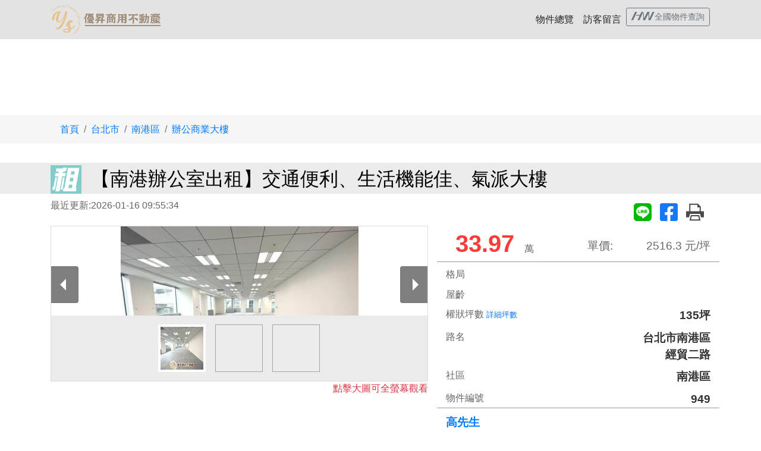

--- FILE ---
content_type: text/html; charset=utf-8
request_url: https://www.yscre.tw/house/2600232
body_size: 15798
content:
<!doctype html>
<html lang="zh-TW">
<head>
<meta charset="utf-8">
<meta http-equiv="content-language" content="zh-TW">
<meta name="viewport" content="width=device-width, initial-scale=1, shrink-to-fit=no">
<meta name="author" content="高先生">
<meta name="copyright" content="HouseWeb房屋網版權所有、轉載必究 ● Copyright www.houseweb.com.tw">
<title id="headTitle" lang="zh-TW">【南港辦公室出租】交通便利、生活機能佳、氣派大樓/台北市南港區/辦公商業大樓(houseweb-HW)</title>
<meta id="headKeywords" name="keywords" content="台北市南港區,辦公商業大樓,出租,【南港辦公室出租】交通便利、生活機能佳、氣派大樓" />
<meta id="headDescription" name="description" content="優昇商用不動產-專營內湖辦公室出租、內湖辦公室出售及專營南港辦公室出租、南港辦公室出售及專營台北辦公室出租、台北辦公室出售，提供最新、最詳實的不動產買賣資訊及最優質的專車賞屋服務  以加速物件成交並確保買賣雙方客戶權益，有多年租售商用不動產經驗  擁有專業服務團隊、提供您最詳盡、完整區域資訊行情(houseweb-HW)" />
<meta name="robots" content="index,follow">
<meta name="googlebot" content="index,follow">

<meta property="og:site_name" content="HouseWeb房屋網">
<meta property="og:title" content="【南港辦公室出租】交通便利、生活機能佳、氣派大樓/台北市南港區/辦公商業大樓">
<meta property="og:description" content="優昇商用不動產-專營內湖辦公室出租、內湖辦公室出售及專營南港辦公室出租、南港辦公室出售及專營台北辦公室出租、台北辦公室出售，提供最新、最詳實的不動產買賣資訊及最優質的專車賞屋服務  以加速物件成交並確保買賣雙方客戶權益，有多年租售商用不動產經驗  擁有專業服務團隊、提供您最詳盡、完整區域資訊行情" />

<meta property="og:type" content="website">
<meta property="og:url" content="https://www.yscre.tw/house/2600232">
<meta property="og:locale" content="zh_TW">
<meta property="og:image:width" content="400">
<meta property="og:image:height" content="300">
<meta property="og:image" content="https://www.yscre.tw/pro/fileupload/5183/275/objimg/2600232/400X300/obj2600232_1.jpg?1768528534">

<link rel="shortcut icon" href="https://www.houseweb.com.tw/images/houseweb.ico">
<link rel="apple-touch-icon" href="https://www.houseweb.com.tw/images/houseweb.ico"/>
<link rel="alternate" hreflang="zh-Hant" href="https://www.yscre.tw/house/2600232"/>
<link id="headCanonical" rel="canonical" href="https://www.yscre.tw/house/2600232">
<link id="css-bootstrap" rel="stylesheet" href="/pro/Reorganization/psr/css/BP/4.1.3/dist/css/bootstrap.min.css">
<noscript class="headload">
	<link rel="stylesheet" href="/pro/Reorganization/Template/HW/css/index-icon/style.min.css">
	<link rel="stylesheet" href="/pro/Reorganization/Template/EndUser/RealEstate/Style2/css/color.min.css">
	<link rel="stylesheet" href="/pro/Reorganization/Template/EndUser/RealEstate/Style2/css/global-speed.min.css">
</noscript>

<script src="/pro/Reorganization/psr/JS/JQuery/1.11.3/jquery.min.js"></script>
<script src="/pro/Reorganization/psr/css/BP/4.1.3/dist/js/bootstrap.bundle.min.js"></script>
<script src="/pro/Reorganization/psr/JS/lazysizes/lazysizes-4.1.8.js" defer></script>

<style type="text/css">
	*{font-family: Arial, '微軟正黑體', sans-serif;}
	body{margin: 0;height:1080px;}
	.delay{	display: none;}
</style>
</head>
<body >
		<noscript>
			<iframe src="https://www.googletagmanager.com/ns.html?id='GTM-NZPFWBH'" height="0" width="0" style="display:none;visibility:hidden"></iframe>
		</noscript>
		<script>(function(a,b,d,c,e){a[c]=a[c]||[];a[c].push({"gtm.start":(new Date).getTime(),event:"gtm.js"});a=b.getElementsByTagName(d)[0];b=b.createElement(d);b.async=!0;b.src="https://www.googletagmanager.com/gtm.js?id="+e+("dataLayer"!=c?"&l="+c:"");a.parentNode.insertBefore(b,a)})(window,document,"script","dataLayer","GTM-NZPFWBH");</script>
<noscript><iframe src="https://www.googletagmanager.com/ns.html?id=GTM-TRHQP5S" height="0" width="0" style="display:none;visibility:hidden"></iframe></noscript>

<script>(function(a,b,d,c,e){a[c]=a[c]||[];a[c].push({"gtm.start":(new Date).getTime(),event:"gtm.js"});a=b.getElementsByTagName(d)[0];b=b.createElement(d);b.async=!0;b.src="https://www.googletagmanager.com/gtm.js?id="+e+("dataLayer"!=c?"&l="+c:"");a.parentNode.insertBefore(b,a)})(window,document,"script","dataLayer","GTM-TRHQP5S");</script>
	<!-- Global site tag (gtag.js) - Google Ads: 679120379 -->
	<script async src="https://www.googletagmanager.com/gtag/js?id=AW-679120379"></script>
	<script>
	window.dataLayer = window.dataLayer || [];
	function gtag(){dataLayer.push(arguments);}
	gtag('js', new Date());

	gtag('config', 'AW-679120379');
	</script>

	<!-- Event snippet for 網頁瀏覽 conversion page -->
	<script>
	gtag('event', 'conversion', {'send_to': 'AW-679120379/oA9OCOulgoECEPub6sMC'});
	</script>
<!--body0823-2--><style type="text/css">
.UserLogo{height: 50px;}
</style>
<header class="sticky-top delay">
	<section class="container">
		<section class="row justify-content-between align-items-center">
			<nav class="navbar navbar-expand-lg w-100 ">
				<a class="UserLogo" href="https://www.yscre.tw" title="高先生">
					<img class="lazyload-fade lazyload" data-src="/pro/fileupload/5183/275/Logo.png?1614423148">
				</a>
				<div>
					<div class="GlobalLink d-inline-block text-center px-md-2 d-lg-none">

						<a class="nav-link text-body" href="/shouse">物件總覽</a>

					</div>
					<span class="navbar-toggler text-center pr-0 h-100" data-toggle="collapse" data-target="#navbarSupportedContent" aria-controls="navbarSupportedContent" aria-expanded="false" aria-label="Toggle navigation">
						<span class="navbar-toggler-icon mt-3">
							<i class="icon-bars pt-2"></i>
						</span>
					</span>
				</div>          
				<div class="collapse navbar-collapse" id="navbarSupportedContent">
					<ul class="navbar-nav ml-auto">
						<li class="nav-item BorderLeft">
							<a class="nav-link text-body" href="/shouse">物件總覽</a>
						</li>
						<li class="nav-item BorderLeft">
							<a class="nav-link text-body" href="/pro/Message.php">訪客留言</a>
						</li>
																		<li>
							<a class="btn btn-sm btn-outline-secondary my-2 my-sm-0" href="https://www.houseweb.com.tw/sale?p-1&c=NjI4Rjh3WHpVeE9ETmZNamMxWDNkM2R5NTVjMk55WlM1MGQxOHlYMEpNUWc9PTY=" target="_blank">
								<i class="icon-HWicon"></i>全國物件查詢
							</a>
						</li>
											</ul>
				</div>
			</nav>
		</section>
	</section>
</header><style type="text/css">#banner{height:calc(100vw/4167*417);}</style>
<section id="banner" class="BannerBox delay ">
  <a href="//www.yscre.tw"  title="高先生">
    <img class="w-100 lazyload-fade lazyload" data-src="/pro/fileupload/5183/275/SubBanner.png?1756111886" >
  </a>
</section>
		<noscript>
			<iframe src="https://www.googletagmanager.com/ns.html?id='GTM-NZPFWBH'" height="0" width="0" style="display:none;visibility:hidden"></iframe>
		</noscript>
		<script>(function(a,b,d,c,e){a[c]=a[c]||[];a[c].push({"gtm.start":(new Date).getTime(),event:"gtm.js"});a=b.getElementsByTagName(d)[0];b=b.createElement(d);b.async=!0;b.src="https://www.googletagmanager.com/gtm.js?id="+e+("dataLayer"!=c?"&l="+c:"");a.parentNode.insertBefore(b,a)})(window,document,"script","dataLayer","GTM-NZPFWBH");</script>
<noscript><iframe src="https://www.googletagmanager.com/ns.html?id=GTM-TRHQP5S" height="0" width="0" style="display:none;visibility:hidden"></iframe></noscript>

<script>(function(a,b,d,c,e){a[c]=a[c]||[];a[c].push({"gtm.start":(new Date).getTime(),event:"gtm.js"});a=b.getElementsByTagName(d)[0];b=b.createElement(d);b.async=!0;b.src="https://www.googletagmanager.com/gtm.js?id="+e+("dataLayer"!=c?"&l="+c:"");a.parentNode.insertBefore(b,a)})(window,document,"script","dataLayer","GTM-TRHQP5S");</script>
	<!-- Global site tag (gtag.js) - Google Ads: 679120379 -->
	<script async src="https://www.googletagmanager.com/gtag/js?id=AW-679120379"></script>
	<script>
	window.dataLayer = window.dataLayer || [];
	function gtag(){dataLayer.push(arguments);}
	gtag('js', new Date());

	gtag('config', 'AW-679120379');
	</script>

	<!-- Event snippet for 網頁瀏覽 conversion page -->
	<script>
	gtag('event', 'conversion', {'send_to': 'AW-679120379/oA9OCOulgoECEPub6sMC'});
	</script>
<!--body0823-2--><link rel="canonical" href="https://www.yscre.tw/house/2600232" /><meta property="Record_TelClick" content="MTAxRzkxYzJWdlltb3VkR1ZzWTJ4cFkydGZNall3TURJek1sOWlPRFV3TUY4MU56SXhPVjlDVEVJPTQ=">
<meta property="Data_Fasttelbox" content="ODAxRzkxYzJWdlltb3VabUZ6ZEdKdmVGODFNVGd6ZkRJM05Yd3lOakF3TWpNeVgySTROVEF3WHpFMk5qTTJYMEpNUWc9PTY=">
<style type="text/css">
    #div-map{min-height:462px;}
    #div-recommend{overflow: hidden;}
    #div-recommend .RecommendItemBox{min-height: 285px;}
    #div-recommend .ObjectR{display:none;}
    .BasicInfo .special table {width:auto !important}
    .special table {
      width: 100% !important;
    }
    /* #div-ObjectContent .special{overflow-x: auto;} */
</style>
    <link id="css-basic" rel="stylesheet" href="/pro/Reorganization/Template/EndUser/RealEstate/share/css/object-speed.min.css?201217"><noscript class="headload">
    <link id="css-pgw" rel="stylesheet" href="/pro/Reorganization/Template/Package/js/PgwSlideshow/pgwslideshow-Style1.min.css">
    <link id="css-fancybox-all" rel="stylesheet" href="/pro/Reorganization/psr/JS/fancybox/3.5.7/fancybox.min.css" />
    <style type="text/css">.announce{position:absolute;top:6px;left:-4px;width:100px;text-align:center;display:block;color:#000;font-size:20px;font-weight:700;line-height:1.2;z-index:60;transform:rotate(-45deg)}.announce:before{content:"";position:absolute;top:0;left:0;width:0;height:0;border-width:50px;border-color:#ffc107 transparent transparent #ffc107;border-style:solid;z-index:-10;transform:rotate(45deg)}.tabcolor1{color:#fff}.tabcolor1:before{border-color:#ff1707 transparent transparent #ff1707}.announce.tabcolor11,.announce.tabcolor12,.announce.tabcolor13,.announce.tabcolor14,.announce.tabcolor15,.announce.tabcolor16,.announce.tabcolor17,.announce.tabcolor18,.announce.tabcolor2,.announce.tabcolor21,.announce.tabcolor3,.announce.tabcolor5,.announce.tabcolor6,.announce.tabcolor8,.announce.tabcolor9{line-height:2.2}.tabcolor1 .brnone{display:block}.tabcolor4:before{border-color:#fffa82 transparent transparent #fffa82}.tabcolor21:before{border-color:#ff9f37 transparent transparent #ff9f37}.tabcolor20:before{border-color:#ff8282 transparent transparent #ff8282}</style>
</noscript>
<script src="/pro/Reorganization/Template/Package/js/fancybox/lib/jquery.mousewheel.pack.min.js" defer></script>
<script id="js-pgw" src="/pro/Reorganization/Template/Package/js/PgwSlideshow/PgwSlideshow.min.js" defer></script>
<script id="js-fancybox-all" src="/pro/Reorganization/psr/JS/fancybox/3.5.7/fancybox.min.js" defer></script>

<script src="/pro/Reorganization/Template/EndUser/RealEstate/share/js/object-speed.min.js?202112c" defer></script>
<div id="div-ObjectContent">

<div class="container-fluid grayBG">
    <div class="container">
        <nav aria-label="breadcrumb">
            <ol class="breadcrumb">
                <li class="breadcrumb-item"><a target="_blank" href="https://www.yscre.tw">首頁</a></li><li class="breadcrumb-item"><a target="_blank" href="/shouse?StateID=01&#keyword">台北市</a></li><li class="breadcrumb-item"><a target="_blank" href="/shouse?StateID=01&TownID[]=0110&#keyword">南港區</a></li><li class="breadcrumb-item"><a target="_blank" href="/shouse?StateID=01&TownID[]=0110&ClassID[]=55&#keyword">辦公商業大樓</a></li>            </ol>
        </nav>   
    </div>      
</div>
<div class="container-fluid MainTitle">
    <div class="container">
        <h1>
            <span class="SaleTypeBig rent"></span><span class="ObjTitle">【南港辦公室出租】交通便利、生活機能佳、氣派大樓</span>
        </h1>
    </div>
</div>
<div class="container">
    <div class="row justify-content-between">
        <div class="col-auto renew">
        最近更新:2026-01-16 09:55:34   
        </div>
        <div class="col-auto share">
        <a href="https://social-plugins.line.me/lineit/share?url=https://www.yscre.tw/house/2600232?line=1&text=【台北市南港區】 %E3%80%90%E5%8D%97%E6%B8%AF%E8%BE%A6%E5%85%AC%E5%AE%A4%E5%87%BA%E7%A7%9F%E3%80%91%E4%BA%A4%E9%80%9A%E4%BE%BF%E5%88%A9%E3%80%81%E7%94%9F%E6%B4%BB%E6%A9%9F%E8%83%BD%E4%BD%B3%E3%80%81%E6%B0%A3%E6%B4%BE%E5%A4%A7%E6%A8%93%0D%0A物件類別： 辦公商業大樓%0D%0A總坪數： 135%0D%0A土地坪數： --%0D%0A物件總價： 33.97萬%0D%0A請洽： 高先生%0D%0A聯絡電話： 02-87516676%0D%0A聯絡手機： 0939-658-987%0D%0A&from=line_scheme" target="_blank"><img src="/pro/Reorganization/Template/HW/pic/fa-line.svg"></a>        <a target="_blank" href="http://www.facebook.com/share.php?u=https://www.yscre.tw/house/2600232"><img src="/pro/Reorganization/Template/HW/pic/fa-facebook-square.svg" alt="FB-SHARE" width="35px" height="35px"></a>        <a target="_blank" href="/pro/friendlyPrint.php?ObjID=2600232"><img src="/pro/Reorganization/Template/HW/pic/print.svg"></a>
        </div>
    </div>
</div>

<style>
    .catrgoryiteam {
        padding: 1rem;
    }
    .catrgoryiteam li {
        width: 100%;
        float: none;
    }
</style>
<div class="container">
    <div class="row">
        <div class="col-lg-7 objpic d-flex">
            <div class="lds-roller"><div></div><div></div><div></div><div></div><div></div><div></div><div></div><div></div></div>
            <div class="objpic-img d-none">
                                <ul class="pgwSlideshow"><li><img width="" height="" src="" alt="【南港辦公室出租】交通便利、生活機能佳、氣派大樓圖片(1)"></li><li><img width="" height="" src="" alt="【南港辦公室出租】交通便利、生活機能佳、氣派大樓圖片(2)"></li><li><img width="" height="" src="" alt="【南港辦公室出租】交通便利、生活機能佳、氣派大樓圖片(3)"></li></ul>
                <div class="text-danger annotation">點擊大圖可全螢幕觀看</div>
            </div>
            <div class="imgload" style="display:none;"><img data-src="/pro/fileupload/5183/275/objimg/2600232/400X300/obj2600232_1.jpg?1768528534"><img data-src="/pro/fileupload/5183/275/objimg/2600232/400X300/obj2600232_2.jpg?1768528534"><img data-src="/pro/fileupload/5183/275/objimg/2600232/400X300/obj2600232_3.jpg?1768528534"></div>        </div>

        <div class="col-lg-5 objinfo">
            <div class="row justify-content-between underline">
                <div class="col-12 col-md-6 Priceall">
                    <span class="d-none">一般戶租金</span>
                    <span class="PriceColor discount">
                        <span>
                                                    </span>
                        33.97                    </span>
                    <span>萬</span>
                </div>
                <div class="col-12 col-md-6 PriceSingle" style="">
                    <span>單價:</span><span>2516.3 元/坪</span>
                </div>
                <div class="col-12 col-md-6 PriceSingle d-none">
                    <span>押金:</span>
                </div>
            </div>
                        <div class="row underline">
                <div class="col-4 Subtitle">格局</div>
                <div class="col-8 Subcontent"></div>
                <div class="col-5 Subtitle">屋齡</div>
                <div class="col-7 Subcontent"></div>
                <div class="col-5 Subtitle">權狀坪數 <a href="javascript:void(0)" class="ToBuildDataBox"><small>詳細坪數</small></a></div>
                <div class="col-7 Subcontent">135坪</div>
                <div class="col-5 Subtitle">路名</div>
                <div class="col-7 Subcontent">台北市南港區<br>經貿二路</div>
                <div class="col-5 Subtitle">社區</div>
                <div class="col-7 Subcontent">南港區</div>
                <div class="col-5 Subtitle">物件編號</div>
                <div class="col-7 Subcontent">949</div>
            </div>
            <div class="row ">
                <div class="col-12 Memname"><a target="_blank" title="高先生" href="https://www.houseweb.com.tw/meminfo/5183">高先生</a><span class="companyname">經紀業:優昇商用不動產<br>經紀人證號：110北市經證字第02643號</div>
                <div class="col-12">
                    <div class="row">
                        <div class="col">
                            <div class="row phone">
                                <div class="col-12 phone1 ">
                                    <i class="icon-phone"></i>
                                    <a href="tel:0287516676" >02-87516676</a>                                </div>
                                <div class="col-12 phone2 ">
                                    <i class="icon-mobil"></i>
                                    <a href="tel:0939658987" >0939-658-987</a>                                </div> 
                                <div class="col-12 d-none">
                                                                    </div>
                            </div>
                            						<a target="_blank" href="https://lin.ee/1PA4cyJr">
							<img data-src="/pro/Reorganization/Template/HW/pic/Line-Add_zh-Hant.png" alt="加入好友" height="36" border="0" src="/pro/Reorganization/Template/HW/pic/Line-Add_zh-Hant.png">
						</a>                        </div>
                        <div class="col-3 booking" id="btn-booking">
                            <a href="javascript:void(0)">預約<br />看屋</a>
                        </div>
                    </div>
                </div>
                <div class="col-12 text-danger small mb-2">請主動告知是從淘屋網(houseweb)得知物件資訊，謝謝您。</div>
                
            </div>
        </div>
    </div>
</div>
<div class="container-fluid  delay BackgroundGray mb-3">
    <div class="container categoryBG " >
        <div class="p-3 h3 border-bottom text-center">
        物件介紹
        </div>
        <div class="special" style="overflow:auto;height:500px">
            <p class="MsoNormal"><span class="apple-style-span"><b><span lang="EN-US" style="font-size:13.5pt;font-family:Segoe UI Symbol,sans-serif;mso-bidi-font-family:Segoe UI Symbol;color:red;background:white">★</span></b></span><span class="apple-style-span"><b><span lang="EN-US" style="font-size:13.5pt;font-family:Arial,sans-serif;color:red;background:white">&nbsp;</span></b></span><span class="apple-style-span"><b><span style="font-size:13.5pt;font-family:新細明體,serif;mso-ascii-font-family:Arial;mso-fareast-theme-font:minor-fareast;mso-hansi-font-family:Arial;mso-bidi-font-family:Arial;color:red;background:white">賞屋詳情請洽優昇商用不動產</span></b></span><span class="apple-style-span"><b><span lang="EN-US" style="font-size:13.5pt;font-family:Arial,sans-serif;color:red;background:white">&nbsp;&nbsp;&nbsp;&nbsp;</span></b></span><span class="apple-style-span"><b><span style="font-size:13.5pt;font-family:新細明體,serif;mso-ascii-font-family:Arial;mso-fareast-theme-font:minor-fareast;mso-hansi-font-family:Arial;mso-bidi-font-family:Arial;color:red;background:white">連先生</span></b></span><span class="apple-style-span"><b><span lang="EN-US" style="font-size:13.5pt;font-family:Arial,sans-serif;color:red;background:white">(02)8751-6676&nbsp;</span></b></span><span class="apple-style-span"><b><span lang="EN-US" style="font-size:13.5pt;font-family:Segoe UI Symbol,sans-serif;mso-bidi-font-family:Segoe UI Symbol;color:red;background:white">★</span></b></span><br /><br /><span class="apple-style-span"><span style="font-size:13.5pt;font-family:新細明體,serif;mso-ascii-font-family:Arial;mso-fareast-theme-font:minor-fareast;mso-hansi-font-family:Arial;mso-bidi-font-family:Arial;color:#3366FF;background:white">專營內湖科學園區及台北市辦公室、商用不動產出租</span></span><span class="apple-style-span"><span lang="EN-US" style="font-size:13.5pt;font-family:Arial,sans-serif;color:#3366FF;background:white">/</span></span><span class="apple-style-span"><span style="font-size:13.5pt;font-family:新細明體,serif;mso-ascii-font-family:Arial;mso-fareast-theme-font:minor-fareast;mso-hansi-font-family:Arial;mso-bidi-font-family:Arial;color:#3366FF;background:white">買賣</span></span><br /><br /><span class="apple-style-span"><span style="font-size:13.5pt;font-family:新細明體,serif;mso-ascii-font-family:Arial;mso-fareast-theme-font:minor-fareast;mso-hansi-font-family:Arial;mso-bidi-font-family:Arial;color:#3366FF;background:white">提供最新、最詳實的不動產買賣資訊及最優質的</span></span><span class="apple-style-span"><b><span style="font-size:13.5pt;font-family:新細明體,serif;mso-ascii-font-family:Arial;mso-fareast-theme-font:minor-fareast;mso-hansi-font-family:Arial;mso-bidi-font-family:Arial;color:red;background:white">專車賞屋服務</span></b></span><br /><br /><span class="apple-style-span"><span style="font-size:13.5pt;font-family:新細明體,serif;mso-ascii-font-family:Arial;mso-fareast-theme-font:minor-fareast;mso-hansi-font-family:Arial;mso-bidi-font-family:Arial;color:#3366FF;background:white">以加速物件成交並確保買賣雙方客戶權益，有多年租售商用不動產經驗</span></span><br /><br /><span class="apple-style-span"><span style="font-size:13.5pt;font-family:新細明體,serif;mso-ascii-font-family:Arial;mso-fareast-theme-font:minor-fareast;mso-hansi-font-family:Arial;mso-bidi-font-family:Arial;color:#3366FF;background:white">擁有專業服務團隊、提供您最詳盡、完整區域資訊行情</span></span><br /><br /><span class="apple-style-span"><b><span style="font-size:13.5pt;font-family:新細明體,serif;mso-ascii-font-family:Arial;mso-fareast-theme-font:minor-fareast;mso-hansi-font-family:Arial;mso-bidi-font-family:Arial;color:red;background:white">篩選合適物件、給予專業建議、一定能為您找到最合適的辦公室。</span></b></span><br /><br /><span class="apple-style-span"><span style="font-size:13.5pt;font-family:新細明體,serif;mso-ascii-font-family:Arial;mso-fareast-theme-font:minor-fareast;mso-hansi-font-family:Arial;mso-bidi-font-family:Arial;color:#3366FF;background:white">本著誠信、專業、效率、服務用心的信念，追求客戶最大的滿意，我們擁有合格</span></span><br /><br /><span class="apple-style-span"><span style="font-size:13.5pt;font-family:新細明體,serif;mso-ascii-font-family:Arial;mso-fareast-theme-font:minor-fareast;mso-hansi-font-family:Arial;mso-bidi-font-family:Arial;color:#3366FF;background:white">專業不動產經紀人，具備多年的實務經驗。優昇商用不動產值得您信賴。</span></span><br /><br /><span class="apple-style-span"><span style="font-size:13.5pt;font-family:新細明體,serif;mso-ascii-font-family:Arial;mso-fareast-theme-font:minor-fareast;mso-hansi-font-family:Arial;mso-bidi-font-family:Arial;color:#3366FF;background:white">提供台北市各捷運辦公室出租、台北市各捷運辦公室出售、內湖科學園區辦公室</span></span><br /><br /><span class="apple-style-span"><span style="font-size:13.5pt;font-family:新細明體,serif;mso-ascii-font-family:Arial;mso-fareast-theme-font:minor-fareast;mso-hansi-font-family:Arial;mso-bidi-font-family:Arial;color:#3366FF;background:white">出租、內湖科學園區辦公室出售，歡迎來電諮詢。</span></span><br /><br /><span class="apple-style-span"><b><span style="font-size:13.5pt;font-family:新細明體,serif;mso-ascii-font-family:Arial;mso-fareast-theme-font:minor-fareast;mso-hansi-font-family:Arial;mso-bidi-font-family:Arial;color:red;background:white">成交簽約需收取半個月租金作為仲介報酬服務費</span></b></span><br /><br /><span class="apple-style-span"><b><span style="font-size:13.5pt;font-family:新細明體,serif;mso-ascii-font-family:Arial;mso-fareast-theme-font:minor-fareast;mso-hansi-font-family:Arial;mso-bidi-font-family:Arial;color:red;background:white">無介紹成功則無須負擔任何費用。</span></b></span><br /><br /><span class="apple-style-span"><span style="font-size:13.5pt;font-family:新細明體,serif;mso-ascii-font-family:Arial;mso-fareast-theme-font:minor-fareast;mso-hansi-font-family:Arial;mso-bidi-font-family:Arial;color:#3366FF;background:white">專營台北市辦公室出租、台北辦公室出租、台北市寫字樓出租、台北市商辦出租、台北市廠辦出租、台北市店面出租、台北市商用不動產出租、台北市辦公室出售、台北辦公室出售、台北市寫字樓出售、台北市商辦出售、台北市廠辦出售、台北市店面出售、台北市商用不動產出售、台北市辦公室買賣。</span></span><br /><br /><span class="apple-style-span"><span style="font-size:13.5pt;font-family:新細明體,serif;mso-ascii-font-family:Arial;mso-fareast-theme-font:minor-fareast;mso-hansi-font-family:Arial;mso-bidi-font-family:Arial;color:#3366FF;background:white">專營內湖辦公室出租、內湖寫字樓出租、內湖商辦出租、內湖廠辦出租、內湖店面出租、內湖商用不動產出租、內湖辦公室出售、內湖辦公室出售、內湖寫字樓出售、內湖商辦出售、內湖廠辦出售、內湖店面出售、內湖商用不動產出售、內湖辦公室買賣。</span></span><br /><br /><span class="apple-style-span"><span style="font-size:13.5pt;font-family:新細明體,serif;mso-ascii-font-family:Arial;mso-fareast-theme-font:minor-fareast;mso-hansi-font-family:Arial;mso-bidi-font-family:Arial;color:#3366FF;background:white">專營南港辦公室出租、南港寫字樓出租、南港商辦出租、南港廠辦出租、南港店面出租、南港商用不動產出租、南港辦公室出售、南港辦公室出售、南港寫字樓出售、南港商辦出售、南港廠辦出售、南港店面出售、南港商用不動產出售、南港辦公室買賣</span></span><br /><br /><span class="apple-style-span"><span style="font-size:13.5pt;font-family:新細明體,serif;mso-ascii-font-family:Arial;mso-fareast-theme-font:minor-fareast;mso-hansi-font-family:Arial;mso-bidi-font-family:Arial;color:#3366FF;background:white">專營南港軟體園區辦公室出租、南港軟體園區寫字樓出租、南港軟體園區</span></span><br /><span class="apple-style-span"><span style="font-size:13.5pt;font-family:新細明體,serif;mso-ascii-font-family:Arial;mso-fareast-theme-font:minor-fareast;mso-hansi-font-family:Arial;mso-bidi-font-family:Arial;color:#3366FF;background:white">商辦出租、南港軟體園區廠辦出租、南港軟體園區店面出租、南港商用不動產出租、南港軟體園區辦公室出售、南港軟體園區辦公室出售、南港軟體園區寫字樓出售、南港軟體園區商辦出售、南港軟體園區廠辦出售、南港軟體園區店面出售、南港軟體園區商用不動產出售、南港軟體園區辦公室買賣</span></span><br /><br /><span class="apple-style-span"><span style="font-size:13.5pt;font-family:新細明體,serif;mso-ascii-font-family:Arial;mso-fareast-theme-font:minor-fareast;mso-hansi-font-family:Arial;mso-bidi-font-family:Arial;color:#3366FF;background:white">專營內湖科學園區辦公室出租、內湖科學園區寫字樓出租、內湖科學園區商辦出租、內湖科學園區廠辦出租、內湖科學園區店面出租、內湖科學園區商用不動產出租、內湖科學園區辦公室出售、內湖科學園區寫字樓出售、內湖科學園區商辦出售、內湖科學園區廠辦出售、內湖科學園區店面出售、內湖科學園區商用不動產出售、內湖科學園區辦公室買賣</span></span><br /><br /><span class="apple-style-span"><span style="font-size:13.5pt;font-family:新細明體,serif;mso-ascii-font-family:Arial;mso-fareast-theme-font:minor-fareast;mso-hansi-font-family:Arial;mso-bidi-font-family:Arial;color:#3366FF;background:white">專營內科辦公室出租、內科寫字樓出租、內科商辦出租、內科廠辦出租、內科店面出租、內科商用不動產出租、內科辦公室出售、內科寫字樓出售、內科商辦出售、內科廠辦出售、內科店面出售、內科商用不動產出售、內科辦公室買賣</span></span><br /><br /><span class="apple-style-span"><b><span style="font-size:13.5pt;font-family:新細明體,serif;mso-ascii-font-family:Arial;mso-fareast-theme-font:minor-fareast;mso-hansi-font-family:Arial;mso-bidi-font-family:Arial;color:red;background:white">優昇商用不動產有限公司</span></b></span><br /><br /><span class="apple-style-span"><b><span style="font-size:13.5pt;font-family:新細明體,serif;mso-ascii-font-family:Arial;mso-fareast-theme-font:minor-fareast;mso-hansi-font-family:Arial;mso-bidi-font-family:Arial;color:red;background:white">經紀人證號</span></b></span><span class="apple-style-span"><b><span lang="EN-US" style="font-size:13.5pt;font-family:Arial,sans-serif;color:red;background:white">:(110)</span></b></span><span class="apple-style-span"><b><span style="font-size:13.5pt;font-family:新細明體,serif;mso-ascii-font-family:Arial;mso-fareast-theme-font:minor-fareast;mso-hansi-font-family:Arial;mso-bidi-font-family:Arial;color:red;background:white">北市經證字第</span></b></span><span class="apple-style-span"><b><span lang="EN-US" style="font-size:13.5pt;font-family:Arial,sans-serif;color:red;background:white">02643</span></b></span><span class="apple-style-span"><b><span style="font-size:13.5pt;font-family:新細明體,serif;mso-ascii-font-family:Arial;mso-fareast-theme-font:minor-fareast;mso-hansi-font-family:Arial;mso-bidi-font-family:Arial;color:red;background:white">號</span></b></span><span class="apple-style-span"><b><span lang="EN-US" style="font-size:13.5pt;font-family:Arial,sans-serif;color:red;background:white"><o:p></o:p></span></b></span></p>        </div>
    </div>
</div>
<div class="container BasicInfo delay">
    <div class="row">
        <div class="col-12  mb-3 d-none">
            <div class="BackgroundGray row no-gutters p-2">
                <div class="col-12 pb-3 h3 border-bottom text-center">
                租屋資訊
                </div>
                <ul class="col-12 col-lg-6 catrgoryiteam">
                    <li class="">
                        <span>配有設備</span>
                    </li>
                    <li class="row pl-2">
                                            </li>
                    <li class="  ">
                        <span>租金包含項目</span>
                    </li>
                    <li class="row pl-2">
                                            </li>
                </ul>
                <style>
                    @media screen and (max-width: 992px ){
                        #HasInfoBox {
                            border-top: solid 2px #000;
                        }
                        
                    }
                    @media screen and (min-width: 991.99px ){
                        #HasInfoBox {
                            border-left: solid 2px #000;
                        }
                        
                    }
                </style>
                <ul class="col-12 col-lg-6 catrgoryiteam pl-2" id="HasInfoBox">
                    <li class="">
                        <span>                        </span>
                    </li>
                    <li class="">
                        <span>                        </span>
                    </li>
                    <li class="">
                        <span>                        </span>
                    </li>
                    <li class="">
                        <span>                        </span>
                    </li>
                    <li class="">
                        <span>                        </span>
                    </li>
                </ul>
            </div>
        </div>
        <div class="col-12 col-lg-6  mb-3 d-none">
            <div class="BackgroundGray">
                <div class="pb-3 h3 border-bottom text-center">
                生活機能
                </div>
                <ul class="catrgoryiteam">
                    <li class=" d-none">公園:<span></span></li>
                    <li class=" d-none">學區:<span></span></li>
                    <li class=" d-none">購物:<span></span></li>
                    <li class=" d-none">交通:<span></span></li>
                </ul>
            </div>
        </div>
        <div class="col-12 col-lg-6  mb-3">
            <div class="BackgroundGray">
                <div class="pb-3 h3 border-bottom text-center">
                社區資料
                </div>
                <ul class="catrgoryiteam">
                    <li class="">社區名稱:<span>南港區</span></li>
                    <li class=" d-none">管理費:<span></span></li>
                    <li class=" d-none">社區基金餘額:<span></span></li>
                </ul>
            </div>
        </div>

        <div class="col-12 col-lg-6  mb-3 d-none">
            <div class="BackgroundGray">
                <div class="pb-3 h3 border-bottom text-center">
                社會住宅租金
                </div>
                <ul class="catrgoryiteam">
                    <li>一般戶<span class="text-danger"></span><span></span></li>
                    <li>第一類政策戶<span class="text-danger"></span><span></span></li>
                    <li>第二類政策戶<span class="text-danger"></span><span></span></li>
                </ul>
            </div>
        </div>
        <div class="col-12 col-lg-6  mb-3" id="BuildDataBox">
            <div class="BackgroundGray">
                <div class="pb-3 h3 border-bottom text-center">
                面積資料
                </div>
                <ul class="catrgoryiteam">
                    <li class="">權狀坪數:<span>135坪 </span></li>
                    <li class=" d-none">土地面積:<span></span></li>
                    <li class=" d-none">主建物:<span></span></li>
                    <li class=" d-none">附屬:<span></span></li>
                    <li class=" d-none">公設:<span></span></li>
                    <li class=" d-none">陽台:<span></span></li>
                    <li class=" d-none">車位:<span></span></li>
                    <li class=" d-none">露臺:<span></span></li>
                    <li class=" d-none">地下室:<span></span></li>
                    <li class=" d-none">雨遮:<span></span></li>
                    <li class=" d-none">其他:<span></span></li>
                    <li class=" d-none">增建:<span></span></li>
                </ul>
            </div>
        </div>
        <div class="col-12 col-lg-6  mb-3 ">
            <div class="BackgroundGray">
                <div class="pb-3 h3 border-bottom text-center">
                建物資料
                </div>
                <ul class="catrgoryiteam">
                    <li class="">建物規畫:<span class="">地上20層</span> <span class=" d-none">地下層</span></li>
                    <li class="">本件樓層:<span>2樓</span></li>
                    <li class=" d-none">土地格局:<span>面寬公尺 縱深公尺</span></li>
                    <li class="">車位:<span>平面式 </span></li>
                    <li class=" d-none">門前路寬:<span>米</span></li>
                    <li class=" d-none">座向:<span></span></li>
                                    </ul>
            </div>
        </div>
    </div>
</div>
<div id="div-map" class="container categoryBG delay">
    <div class="catrgory underline">
    物件位置    </div>
</div>
<template id="tl-map">
  <iframe id="googlemap" width="100%" height="400" frameborder="0" scrolling="no" marginheight="0" marginwidth="0" src="https://maps.google.com.tw/maps?f=q&hl=zh-TW&geocode=&q=25.0598316, 121.6148053&z=16&output=embed"></iframe></template>

<div id="div-video" class="container categoryBG delay" style="display:none;">
    <div class="catrgory underline">物件影音</div>
    <div class="special video"></div>
</div>
<template id="tl-video"></template>

<div class="container categoryBG delay" style="display:none;">
    <div class="catrgory underline">
    相關資料
    </div>
    <div class="special">
        <div class="row">
                    </div>
    </div>
</div>


<div id="div-recommend" class="container-fluid BackgroundGray delay">
  <div class="container" >
    <h4 class="Recommend">相關物件//<span class="RecommendTitle">南港區</span></h4>
    <div class="RecommendSameType RecommendItemBox"><div class="ObjectR"><a class="gtm-relationobj community" target="_blank" href="/house/2595669" title="南港區,【南港辦公室出租】南軟優質辦公大樓、屋況佳,台北市南港區辦公商業大樓"><h3><span class="SaleType rent"></span> <span class="location">台北市南港區</span></h3><div class="box ObjectImage"><img data-lazy="/pro/fileupload/5183/275/objimg/2595669/400X300/obj2595669_1.jpg" alt="【南港辦公室出租】南軟優質辦公大樓、屋況佳 | 台北市南港區辦公商業大樓"></div><h2 class="objname">【南港辦公室出租】南軟優質辦公大樓、屋況佳</h2><h3><span class="ObjectType">辦公商業大樓</span> <span class="ObjectPrice discount">39.14 萬</span></h3></a></div><div class="ObjectR"><a class="gtm-relationobj community" target="_blank" href="/house/2608046" title="南港區,【南港辦公室出租】門面佳、格局方正,台北市南港區辦公商業大樓"><h3><span class="SaleType rent"></span> <span class="location">台北市南港區</span></h3><div class="box ObjectImage"><img data-lazy="/pro/fileupload/5183/275/objimg/2608046/400X300/obj2608046_1.jpg" alt="【南港辦公室出租】門面佳、格局方正 | 台北市南港區辦公商業大樓"></div><h2 class="objname">【南港辦公室出租】門面佳、格局方正</h2><h3><span class="ObjectType">辦公商業大樓</span> <span class="ObjectPrice discount">21.85 萬</span></h3></a></div><div class="ObjectR"><a class="gtm-relationobj community" target="_blank" href="/house/2541449" title="南港區,【南港辦公室出租】現成隔間裝潢、屋況漂亮,台北市南港區辦公商業大樓"><h3><span class="SaleType rent"></span> <span class="location">台北市南港區</span></h3><div class="box ObjectImage"><img data-lazy="/pro/fileupload/5183/275/objimg/2541449/400X300/obj2541449_1.jpg" alt="【南港辦公室出租】現成隔間裝潢、屋況漂亮 | 台北市南港區辦公商業大樓"></div><h2 class="objname">【南港辦公室出租】現成隔間裝潢、屋況漂亮</h2><h3><span class="ObjectType">辦公商業大樓</span> <span class="ObjectPrice discount">12.37 萬</span></h3></a></div><div class="ObjectR"><a class="gtm-relationobj community" target="_blank" href="/house/2606960" title="南港區,【南港辦公室出租】一層一戶、使用空間大、獨立廁所、獨立陽台,台北市南港區辦公商業大樓"><h3><span class="SaleType rent"></span> <span class="location">台北市南港區</span></h3><div class="box ObjectImage"><img data-lazy="/pro/fileupload/5183/275/objimg/2606960/400X300/obj2606960_1.jpg" alt="【南港辦公室出租】一層一戶、使用空間大、獨立廁所、獨立陽台 | 台北市南港區辦公商業大樓"></div><h2 class="objname">【南港辦公室出租】一層一戶、使用空間大、獨立廁所、獨立陽台</h2><h3><span class="ObjectType">辦公商業大樓</span> <span class="ObjectPrice discount">21.5 萬</span></h3></a></div><div class="ObjectR"><a class="gtm-relationobj community" target="_blank" href="/house/2536534" title="南港區,【南港辦公室出租】空間大好規劃、採光好,台北市南港區辦公商業大樓"><h3><span class="SaleType rent"></span> <span class="location">台北市南港區</span></h3><div class="box ObjectImage"><img data-lazy="/pro/fileupload/5183/275/objimg/2536534/400X300/obj2536534_1.jpg" alt="【南港辦公室出租】空間大好規劃、採光好 | 台北市南港區辦公商業大樓"></div><h2 class="objname">【南港辦公室出租】空間大好規劃、採光好</h2><h3><span class="ObjectType">辦公商業大樓</span> <span class="ObjectPrice discount">44.1 萬</span></h3></a></div><div class="ObjectR"><a class="gtm-relationobj community" target="_blank" href="/house/2582967" title="南港區,【南港辦公室出租】一層一戶、現成隔間裝潢,台北市南港區辦公商業大樓"><h3><span class="SaleType rent"></span> <span class="location">台北市南港區</span></h3><div class="box ObjectImage"><img data-lazy="/pro/fileupload/5183/275/objimg/2582967/400X300/obj2582967_1.jpg" alt="【南港辦公室出租】一層一戶、現成隔間裝潢 | 台北市南港區辦公商業大樓"></div><h2 class="objname">【南港辦公室出租】一層一戶、現成隔間裝潢</h2><h3><span class="ObjectType">辦公商業大樓</span> <span class="ObjectPrice discount">6.5 萬</span></h3></a></div><div class="ObjectR"><a class="gtm-relationobj community" target="_blank" href="/house/2621249" title="南港區,【南港辦公室出租】低公設、採光佳美辦,台北市南港區辦公商業大樓"><h3><span class="SaleType rent"></span> <span class="location">台北市南港區</span></h3><div class="box ObjectImage"><img data-lazy="/pro/fileupload/5183/275/objimg/2621249/400X300/obj2621249_1.jpg" alt="【南港辦公室出租】低公設、採光佳美辦 | 台北市南港區辦公商業大樓"></div><h2 class="objname">【南港辦公室出租】低公設、採光佳美辦</h2><h3><span class="ObjectType">辦公商業大樓</span> <span class="ObjectPrice discount">11 萬</span></h3></a></div><div class="ObjectR"><a class="gtm-relationobj community" target="_blank" href="/house/2538856" title="南港區,【內湖辦公室出租】有夾層、使用空間大、屋況佳,台北市南港區辦公商業大樓"><h3><span class="SaleType rent"></span> <span class="location">台北市南港區</span></h3><div class="box ObjectImage"><img data-lazy="/pro/fileupload/5183/275/objimg/2538856/400X300/obj2538856_1.jpg" alt="【內湖辦公室出租】有夾層、使用空間大、屋況佳 | 台北市南港區辦公商業大樓"></div><h2 class="objname">【內湖辦公室出租】有夾層、使用空間大、屋況佳</h2><h3><span class="ObjectType">辦公商業大樓</span> <span class="ObjectPrice discount">26 萬</span></h3></a></div><div class="ObjectR"><a class="gtm-relationobj community" target="_blank" href="/house/2449488" title="南港區,【南港辦公室出租】一層兩戶、高樓層河景景觀,台北市南港區辦公商業大樓"><h3><span class="SaleType rent"></span> <span class="location">台北市南港區</span></h3><div class="box ObjectImage"><img data-lazy="/pro/fileupload/5183/275/objimg/2449488/400X300/obj2449488_1.jpg" alt="【南港辦公室出租】一層兩戶、高樓層河景景觀 | 台北市南港區辦公商業大樓"></div><h2 class="objname">【南港辦公室出租】一層兩戶、高樓層河景景觀</h2><h3><span class="ObjectType">辦公商業大樓</span> <span class="ObjectPrice discount">10 萬</span></h3></a></div><div class="ObjectR"><a class="gtm-relationobj community" target="_blank" href="/house/2608050" title="南港區,【南港辦公室出租】格局方正、優質大樓,台北市南港區辦公商業大樓"><h3><span class="SaleType rent"></span> <span class="location">台北市南港區</span></h3><div class="box ObjectImage"><img data-lazy="/pro/fileupload/5183/275/objimg/2608050/400X300/obj2608050_1.jpg" alt="【南港辦公室出租】格局方正、優質大樓 | 台北市南港區辦公商業大樓"></div><h2 class="objname">【南港辦公室出租】格局方正、優質大樓</h2><h3><span class="ObjectType">辦公商業大樓</span> <span class="ObjectPrice discount">18.78 萬</span></h3></a></div><div class="ObjectR"><a class="gtm-relationobj community" target="_blank" href="/house/2634172" title="南港區,【南港辦公室出租】近捷運、物美價廉、高CP值辦公,台北市南港區辦公商業大樓"><h3><span class="SaleType rent"></span> <span class="location">台北市南港區</span></h3><div class="box ObjectImage"><img data-lazy="/pro/fileupload/5183/275/objimg/2634172/400X300/obj2634172_1.jpg" alt="【南港辦公室出租】近捷運、物美價廉、高CP值辦公 | 台北市南港區辦公商業大樓"></div><h2 class="objname">【南港辦公室出租】近捷運、物美價廉、高CP值辦公</h2><h3><span class="ObjectType">辦公商業大樓</span> <span class="ObjectPrice discount">4.5 萬</span></h3></a></div><div class="ObjectR"><a class="gtm-relationobj community" target="_blank" href="/house/2618330" title="南港區,【南港辦公室出租】生活機能佳、即將空出、優質大樓,台北市南港區辦公商業大樓"><h3><span class="SaleType rent"></span> <span class="location">台北市南港區</span></h3><div class="box ObjectImage"><img data-lazy="/pro/fileupload/5183/275/objimg/2618330/400X300/obj2618330_1.jpg" alt="【南港辦公室出租】生活機能佳、即將空出、優質大樓 | 台北市南港區辦公商業大樓"></div><h2 class="objname">【南港辦公室出租】生活機能佳、即將空出、優質大樓</h2><h3><span class="ObjectType">辦公商業大樓</span> <span class="ObjectPrice discount">17.29 萬</span></h3></a></div></div>
  </div>
  <div class="container" >
    <h4 class="Recommend">相關物件//<span class="RecommendTitle">台北市南港區</span></h4>
    <div class="RecommendSameType RecommendItemBox"><div class="ObjectR"><a class="gtm-relationobj up" target="_blank" href="/house/2590259" title="【南港辦公室出租】空間大好規劃、優質辦公大樓、稀有釋出,台北市南港區辦公商業大樓"><h3><span class="SaleType rent"></span> <span class="location">台北市南港區</span></h3><div class="box ObjectImage"><img data-lazy="/pro/fileupload/5183/275/objimg/2590259/400X300/obj2590259_1.jpg" alt="【南港辦公室出租】空間大好規劃、優質辦公大樓、稀有釋出 | 台北市南港區辦公商業大樓"></div><h2 class="objname">【南港辦公室出租】空間大好規劃、優質辦公大樓、稀有釋出</h2><h3><span class="ObjectType">辦公商業大樓</span> <span class="ObjectPrice discount">49.31 萬</span></h3></a></div><div class="ObjectR"><a class="gtm-relationobj up" target="_blank" href="/house/2526672" title="【南港辦公室出租】一層一戶氣冷式空調、高架地板有露台,台北市南港區辦公商業大樓"><h3><span class="SaleType rent"></span> <span class="location">台北市南港區</span></h3><div class="box ObjectImage"><img data-lazy="/pro/fileupload/5183/275/objimg/2526672/400X300/obj2526672_1.jpg" alt="【南港辦公室出租】一層一戶氣冷式空調、高架地板有露台 | 台北市南港區辦公商業大樓"></div><h2 class="objname">【南港辦公室出租】一層一戶氣冷式空調、高架地板有露台</h2><h3><span class="ObjectType">辦公商業大樓</span> <span class="ObjectPrice discount">36.9 萬</span></h3></a></div><div class="ObjectR"><a class="gtm-relationobj up" target="_blank" href="/house/2569202" title="【南港辦公室出租】優質美辦、採光佳,台北市南港區辦公商業大樓"><h3><span class="SaleType rent"></span> <span class="location">台北市南港區</span></h3><div class="box ObjectImage"><img data-lazy="/pro/fileupload/5183/275/objimg/2569202/400X300/obj2569202_1.jpg" alt="【南港辦公室出租】優質美辦、採光佳 | 台北市南港區辦公商業大樓"></div><h2 class="objname">【南港辦公室出租】優質美辦、採光佳</h2><h3><span class="ObjectType">辦公商業大樓</span> <span class="ObjectPrice discount">9 萬</span></h3></a></div><div class="ObjectR"><a class="gtm-relationobj up" target="_blank" href="/house/2611146" title="【南港辦公室出租】南港新指標大樓、格局方正,台北市南港區辦公商業大樓"><h3><span class="SaleType rent"></span> <span class="location">台北市南港區</span></h3><div class="box ObjectImage"><img data-lazy="/pro/fileupload/5183/275/objimg/2611146/400X300/obj2611146_1.jpg" alt="【南港辦公室出租】南港新指標大樓、格局方正 | 台北市南港區辦公商業大樓"></div><h2 class="objname">【南港辦公室出租】南港新指標大樓、格局方正</h2><h3><span class="ObjectType">辦公商業大樓</span> <span class="ObjectPrice discount">14.04 萬</span></h3></a></div><div class="ObjectR"><a class="gtm-relationobj up" target="_blank" href="/house/2595669" title="【南港辦公室出租】南軟優質辦公大樓、屋況佳,台北市南港區辦公商業大樓"><h3><span class="SaleType rent"></span> <span class="location">台北市南港區</span></h3><div class="box ObjectImage"><img data-lazy="/pro/fileupload/5183/275/objimg/2595669/400X300/obj2595669_1.jpg" alt="【南港辦公室出租】南軟優質辦公大樓、屋況佳 | 台北市南港區辦公商業大樓"></div><h2 class="objname">【南港辦公室出租】南軟優質辦公大樓、屋況佳</h2><h3><span class="ObjectType">辦公商業大樓</span> <span class="ObjectPrice discount">39.14 萬</span></h3></a></div><div class="ObjectR"><a class="gtm-relationobj up" target="_blank" href="/house/2605771" title="【南港辦公室出租】全新大樓、高CP值美辦,台北市南港區辦公商業大樓"><h3><span class="SaleType rent"></span> <span class="location">台北市南港區</span></h3><div class="box ObjectImage"><img data-lazy="/pro/fileupload/5183/275/objimg/2605771/400X300/obj2605771_1.jpg" alt="【南港辦公室出租】全新大樓、高CP值美辦 | 台北市南港區辦公商業大樓"></div><h2 class="objname">【南港辦公室出租】全新大樓、高CP值美辦</h2><h3><span class="ObjectType">辦公商業大樓</span> <span class="ObjectPrice discount">39.02 萬</span></h3></a></div><div class="ObjectR"><a class="gtm-relationobj up" target="_blank" href="/house/2640416" title="【南港辦公室出租】南港指標大樓、採光佳、交通方便,台北市南港區辦公商業大樓"><h3><span class="SaleType rent"></span> <span class="location">台北市南港區</span></h3><div class="box ObjectImage"><img data-lazy="/pro/fileupload/5183/275/objimg/2640416/400X300/obj2640416_1.jpg" alt="【南港辦公室出租】南港指標大樓、採光佳、交通方便 | 台北市南港區辦公商業大樓"></div><h2 class="objname">【南港辦公室出租】南港指標大樓、採光佳、交通方便</h2><h3><span class="ObjectType">辦公商業大樓</span> <span class="ObjectPrice discount">190.61 萬</span></h3></a></div><div class="ObjectR"><a class="gtm-relationobj up" target="_blank" href="/house/2610355" title="【南港辦公室出租】現有隔間裝潢含OA、共享辦公空間可直接入駐,台北市南港區辦公商業大樓"><h3><span class="SaleType rent"></span> <span class="location">台北市南港區</span></h3><div class="box ObjectImage"><img data-lazy="/pro/fileupload/5183/275/objimg/2610355/400X300/obj2610355_1.jpg" alt="【南港辦公室出租】現有隔間裝潢含OA、共享辦公空間可直接入駐 | 台北市南港區辦公商業大樓"></div><h2 class="objname">【南港辦公室出租】現有隔間裝潢含OA、共享辦公空間可直接入駐</h2><h3><span class="ObjectType">辦公商業大樓</span> <span class="ObjectPrice discount">8 萬</span></h3></a></div><div class="ObjectR"><a class="gtm-relationobj up" target="_blank" href="/house/2506133" title="【南港辦公室出租】優質裝潢隔間、有陽台,台北市南港區辦公商業大樓"><h3><span class="SaleType rent"></span> <span class="location">台北市南港區</span></h3><div class="box ObjectImage"><img data-lazy="/pro/fileupload/5183/275/objimg/2506133/400X300/obj2506133_1.jpg" alt="【南港辦公室出租】優質裝潢隔間、有陽台 | 台北市南港區辦公商業大樓"></div><h2 class="objname">【南港辦公室出租】優質裝潢隔間、有陽台</h2><h3><span class="ObjectType">辦公商業大樓</span> <span class="ObjectPrice discount">11.5 萬</span></h3></a></div><div class="ObjectR"><a class="gtm-relationobj up" target="_blank" href="/house/2526211" title="【南港辦公室出租】南港指標A辦、現有華麗隔間裝潢、獨立空調,台北市南港區辦公商業大樓"><h3><span class="SaleType rent"></span> <span class="location">台北市南港區</span></h3><div class="box ObjectImage"><img data-lazy="/pro/fileupload/5183/275/objimg/2526211/400X300/obj2526211_1.jpg" alt="【南港辦公室出租】南港指標A辦、現有華麗隔間裝潢、獨立空調 | 台北市南港區辦公商業大樓"></div><h2 class="objname">【南港辦公室出租】南港指標A辦、現有華麗隔間裝潢、獨立空調</h2><h3><span class="ObjectType">辦公商業大樓</span> <span class="ObjectPrice discount">35.89 萬</span></h3></a></div><div class="ObjectR"><a class="gtm-relationobj up" target="_blank" href="/house/2634172" title="【南港辦公室出租】近捷運、物美價廉、高CP值辦公,台北市南港區辦公商業大樓"><h3><span class="SaleType rent"></span> <span class="location">台北市南港區</span></h3><div class="box ObjectImage"><img data-lazy="/pro/fileupload/5183/275/objimg/2634172/400X300/obj2634172_1.jpg" alt="【南港辦公室出租】近捷運、物美價廉、高CP值辦公 | 台北市南港區辦公商業大樓"></div><h2 class="objname">【南港辦公室出租】近捷運、物美價廉、高CP值辦公</h2><h3><span class="ObjectType">辦公商業大樓</span> <span class="ObjectPrice discount">4.5 萬</span></h3></a></div><div class="ObjectR"><a class="gtm-relationobj up" target="_blank" href="/house/2458944" title="【南港辦公室出租】現成裝潢隔間附OA、漂亮美辦,台北市南港區辦公商業大樓"><h3><span class="SaleType rent"></span> <span class="location">台北市南港區</span></h3><div class="box ObjectImage"><img data-lazy="/pro/fileupload/5183/275/objimg/2458944/400X300/obj2458944_1.jpg" alt="【南港辦公室出租】現成裝潢隔間附OA、漂亮美辦 | 台北市南港區辦公商業大樓"></div><h2 class="objname">【南港辦公室出租】現成裝潢隔間附OA、漂亮美辦</h2><h3><span class="ObjectType">辦公商業大樓</span> <span class="ObjectPrice discount">9.78 萬</span></h3></a></div></div>
  </div>
  <div class="container" >
    <h4 class="Recommend">相關物件//<span class="RecommendTitle">台北市其他地區</span></h4>
    <div class="RecommendSameType RecommendItemBox"><div class="ObjectR"><a class="gtm-relationobj down" target="_blank" href="/house/2545296" title="【內湖辦公室出租】生活機能佳、現有裝潢隔間,台北市內湖區辦公商業大樓"><h3><span class="SaleType rent"></span> <span class="location">台北市內湖區</span></h3><div class="box ObjectImage"><img data-lazy="/pro/fileupload/5183/275/objimg/2545296/400X300/obj2545296_1.jpg" alt="【內湖辦公室出租】生活機能佳、現有裝潢隔間 | 台北市內湖區辦公商業大樓"></div><h2 class="objname">【內湖辦公室出租】生活機能佳、現有裝潢隔間</h2><h3><span class="ObjectType">辦公商業大樓</span> <span class="ObjectPrice discount">9 萬</span></h3></a></div><div class="ObjectR"><a class="gtm-relationobj down" target="_blank" href="/house/2562114" title="【內湖辦公室出租】漂亮裝潢隔間、高樓層,台北市內湖區辦公商業大樓"><h3><span class="SaleType rent"></span> <span class="location">台北市內湖區</span></h3><div class="box ObjectImage"><img data-lazy="/pro/fileupload/5183/275/objimg/2562114/400X300/obj2562114_1.jpg" alt="【內湖辦公室出租】漂亮裝潢隔間、高樓層 | 台北市內湖區辦公商業大樓"></div><h2 class="objname">【內湖辦公室出租】漂亮裝潢隔間、高樓層</h2><h3><span class="ObjectType">辦公商業大樓</span> <span class="ObjectPrice discount">9.55 萬</span></h3></a></div><div class="ObjectR"><a class="gtm-relationobj down" target="_blank" href="/house/2635962" title="【內湖辦公室出租】現成裝修採光佳、單層單戶、自己獨立洗手間,台北市內湖區辦公商業大樓"><h3><span class="SaleType rent"></span> <span class="location">台北市內湖區</span></h3><div class="box ObjectImage"><img data-lazy="/pro/fileupload/5183/275/objimg/2635962/400X300/obj2635962_1.jpg" alt="【內湖辦公室出租】現成裝修採光佳、單層單戶、自己獨立洗手間 | 台北市內湖區辦公商業大樓"></div><h2 class="objname">【內湖辦公室出租】現成裝修採光佳、單層單戶、自己獨立洗手間</h2><h3><span class="ObjectType">辦公商業大樓</span> <span class="ObjectPrice discount">15.76 萬</span></h3></a></div><div class="ObjectR"><a class="gtm-relationobj down" target="_blank" href="/house/2504928" title="【內湖辦公室出租】室內有夾層、電梯、優質辦公大樓,台北市內湖區辦公商業大樓"><h3><span class="SaleType rent"></span> <span class="location">台北市內湖區</span></h3><div class="box ObjectImage"><img data-lazy="/pro/fileupload/5183/275/objimg/2504928/400X300/obj2504928_1.jpg" alt="【內湖辦公室出租】室內有夾層、電梯、優質辦公大樓 | 台北市內湖區辦公商業大樓"></div><h2 class="objname">【內湖辦公室出租】室內有夾層、電梯、優質辦公大樓</h2><h3><span class="ObjectType">辦公商業大樓</span> <span class="ObjectPrice discount">14 萬</span></h3></a></div><div class="ObjectR"><a class="gtm-relationobj down" target="_blank" href="/house/2533630" title="【內湖辦公室出租】遼闊視野、氣勢非凡、企業旗艦總部第一選擇,台北市內湖區辦公商業大樓"><h3><span class="SaleType rent"></span> <span class="location">台北市內湖區</span></h3><div class="box ObjectImage"><img data-lazy="/pro/fileupload/5183/275/objimg/2533630/400X300/obj2533630_1.jpg" alt="【內湖辦公室出租】遼闊視野、氣勢非凡、企業旗艦總部第一選擇 | 台北市內湖區辦公商業大樓"></div><h2 class="objname">【內湖辦公室出租】遼闊視野、氣勢非凡、企業旗艦總部第一選擇</h2><h3><span class="ObjectType">辦公商業大樓</span> <span class="ObjectPrice discount">120.68 萬</span></h3></a></div><div class="ObjectR"><a class="gtm-relationobj down" target="_blank" href="/house/2518065" title="【內湖辦公室出租】內科優質商辦、採光好、地段優,台北市內湖區辦公商業大樓"><h3><span class="SaleType rent"></span> <span class="location">台北市內湖區</span></h3><div class="box ObjectImage"><img data-lazy="/pro/fileupload/5183/275/objimg/2518065/400X300/obj2518065_1.jpg" alt="【內湖辦公室出租】內科優質商辦、採光好、地段優 | 台北市內湖區辦公商業大樓"></div><h2 class="objname">【內湖辦公室出租】內科優質商辦、採光好、地段優</h2><h3><span class="ObjectType">辦公商業大樓</span> <span class="ObjectPrice discount">20.51 萬</span></h3></a></div><div class="ObjectR"><a class="gtm-relationobj down" target="_blank" href="/house/2603906" title="【內湖辦公室出租】邊間採光佳、陽光街高CP值廠辦,台北市內湖區辦公商業大樓"><h3><span class="SaleType rent"></span> <span class="location">台北市內湖區</span></h3><div class="box ObjectImage"><img data-lazy="/pro/fileupload/5183/275/objimg/2603906/400X300/obj2603906_1.jpg" alt="【內湖辦公室出租】邊間採光佳、陽光街高CP值廠辦 | 台北市內湖區辦公商業大樓"></div><h2 class="objname">【內湖辦公室出租】邊間採光佳、陽光街高CP值廠辦</h2><h3><span class="ObjectType">辦公商業大樓</span> <span class="ObjectPrice discount">13.41 萬</span></h3></a></div><div class="ObjectR"><a class="gtm-relationobj down" target="_blank" href="/house/2478861" title="【內湖辦公室出租】現成裝潢隔間、空間明亮好規劃,台北市內湖區辦公商業大樓"><h3><span class="SaleType rent"></span> <span class="location">台北市內湖區</span></h3><div class="box ObjectImage"><img data-lazy="/pro/fileupload/5183/275/objimg/2478861/400X300/obj2478861_1.jpg" alt="【內湖辦公室出租】現成裝潢隔間、空間明亮好規劃 | 台北市內湖區辦公商業大樓"></div><h2 class="objname">【內湖辦公室出租】現成裝潢隔間、空間明亮好規劃</h2><h3><span class="ObjectType">辦公商業大樓</span> <span class="ObjectPrice discount">7.8 萬</span></h3></a></div><div class="ObjectR"><a class="gtm-relationobj down" target="_blank" href="/house/2448397" title="【內湖辦公室出租】質感裝潢隔間、屋況佳,台北市內湖區辦公商業大樓"><h3><span class="SaleType rent"></span> <span class="location">台北市內湖區</span></h3><div class="box ObjectImage"><img data-lazy="/pro/fileupload/5183/275/objimg/2448397/400X300/obj2448397_1.jpg" alt="【內湖辦公室出租】質感裝潢隔間、屋況佳 | 台北市內湖區辦公商業大樓"></div><h2 class="objname">【內湖辦公室出租】質感裝潢隔間、屋況佳</h2><h3><span class="ObjectType">辦公商業大樓</span> <span class="ObjectPrice discount">7.02 萬</span></h3></a></div><div class="ObjectR"><a class="gtm-relationobj down" target="_blank" href="/house/2620944" title="【內湖辦公室出租】現有漂亮裝修、即刻進駐,台北市內湖區辦公商業大樓"><h3><span class="SaleType rent"></span> <span class="location">台北市內湖區</span></h3><div class="box ObjectImage"><img data-lazy="/pro/fileupload/5183/275/objimg/2620944/400X300/obj2620944_1.jpg" alt="【內湖辦公室出租】現有漂亮裝修、即刻進駐 | 台北市內湖區辦公商業大樓"></div><h2 class="objname">【內湖辦公室出租】現有漂亮裝修、即刻進駐</h2><h3><span class="ObjectType">辦公商業大樓</span> <span class="ObjectPrice discount">9.32 萬</span></h3></a></div><div class="ObjectR"><a class="gtm-relationobj down" target="_blank" href="/house/2473838" title="【內湖辦公室出租】一層一戶、工業風、優質美辦,台北市內湖區辦公商業大樓"><h3><span class="SaleType rent"></span> <span class="location">台北市內湖區</span></h3><div class="box ObjectImage"><img data-lazy="/pro/fileupload/5183/275/objimg/2473838/400X300/obj2473838_1.jpg" alt="【內湖辦公室出租】一層一戶、工業風、優質美辦 | 台北市內湖區辦公商業大樓"></div><h2 class="objname">【內湖辦公室出租】一層一戶、工業風、優質美辦</h2><h3><span class="ObjectType">辦公商業大樓</span> <span class="ObjectPrice discount">21.19 萬</span></h3></a></div><div class="ObjectR"><a class="gtm-relationobj down" target="_blank" href="/house/2487792" title="【內湖辦公室出租】漂亮裝潢設計、格局方正,台北市內湖區辦公商業大樓"><h3><span class="SaleType rent"></span> <span class="location">台北市內湖區</span></h3><div class="box ObjectImage"><img data-lazy="/pro/fileupload/5183/275/objimg/2487792/400X300/obj2487792_1.jpg" alt="【內湖辦公室出租】漂亮裝潢設計、格局方正 | 台北市內湖區辦公商業大樓"></div><h2 class="objname">【內湖辦公室出租】漂亮裝潢設計、格局方正</h2><h3><span class="ObjectType">辦公商業大樓</span> <span class="ObjectPrice discount">6.45 萬</span></h3></a></div></div>
  </div>
</div>
<div id="tagMessage"></div>
<div class="container message delay" id="div-message">
    <div class="catrgory underline mb-3">我要提問</div>
    <div class="row">
        <div class="col-12 order-md-12 col-md-5 ">   
            <form class="MessageForm" id="MessageForm" action="/house/2600232?av=NDJkRzkxYzJWUFltcGxZM1JmVDJKcVpXTjBVR0ZuWlY4MU1UZ3pYekkyTURBeU16SmZiMkpxWDBKTVFnPT05&ObjName=【南港辦公室出租】交通便利、生活機能佳、氣派大樓" method="POST">
                <input type="hidden" name="HW" value="">
                  <div class="form-group row">
                      <label for="name" class="col-sm-2">姓名</label>
                      <div class="col-sm-10">
                          <input type="text" class="form-control" id="name" maxlength="20" name="Name" placeholder="">
                      </div>
                  </div>
                  <div class="form-group row">
                      <label for="phone" class="col-sm-2">手機</label>
                      <div class="col-sm-10">
                          <input type="text" class="form-control" id="phone" maxlength="20" name="Tel" placeholder="">
                      </div>
                  </div>
                  <div class="form-group row">
                      <label for="E-Mail" class="col-sm-2">E-Mail</label>
                      <div class="col-sm-10">
                          <input type="email" class="form-control" id="E-Mail" maxlength="100" name="Email" placeholder="">
                      </div>
                  </div>
                  <div class="form-group row">
                      <label for="MessageText" class="col-sm-2">問題</label>
                      <div class="col-sm-10">
                          <textarea class="form-control" id="MessageText" rows="3" maxlength="300" name="Mesg" placeholder="個人資料提供業者與您聯繫，下方問與答僅顯示提問內容"></textarea>
                      </div>
                  </div>
                  <div class="form-group row">
                      <div class="col-6 col-md-4 padding-off">
                          <img id="captchaImage" alt="輸入確認碼" width="100%" height="100%">
                          <input type="hidden" name="captchaID" id="captchaID">
                      </div>
                      <div class="col-6 col-md-8">
                          <input type="text" class="form-control" name="capstring" maxlength="6" placeholder="輸入確認碼">
                      </div>
                  </div>
                  <div class="form-group row">
                      <button type="submit" class="col btn btn-submit">資料送出</button>
                      <button type="reset" class="col btn btn-reset">清除重填</button>
                  </div>
            </form>    
        </div>
        <div class="col-12 order-md-1 col-md-7 LineQRcode">
            <div class="row">
                <div class="col-12 col-md-6 col-lg-4 text-center">
                    <img alt="QRcode" src="/pro/Reorganization/lib/Function/QRC.php?Size=2&URL=https://www.yscre.tw/house/2600232" >                    <p class="text-center">存QR，物件帶著走！</p>
                </div>
                <div class="col-12 col-md-6 col-lg-8">
                    <p>感謝您造訪<br>若您有任何問題，或需要我們協助的地方<br>歡迎您與我們連絡<br>或留下您的資訊，我們將會盡快與您連絡</p>
                    <p>經紀業:優昇商用不動產<br>經紀人證號：110北市經證字第02643號<br>
                        <a target="_blank" title="高先生" href="https://www.houseweb.com.tw/meminfo/5183">高先生</a><br>
                        台北市內湖區瑞光路188巷58號7樓<br>
                        請洽<a href="tel:0287516676" >02-87516676</a> <a href="tel:0939658987" >0939-658-987</a><br>
                        						<a target="_blank" href="https://lin.ee/1PA4cyJr">
							<img data-src="/pro/Reorganization/Template/HW/pic/Line-Add_zh-Hant.png" alt="加入好友" height="36" border="0" src="/pro/Reorganization/Template/HW/pic/Line-Add_zh-Hant.png">
						</a>                    </p>
                </div>
            </div>
        </div>
    </div>

    <div class="container QnA d-none">
      <div class="catrgory underline mb-3">問與答</div>
      <ul class="row QnA-list p-0 m-0">
              </ul>
    </div>

</div>

</div> 
<div id="btn_Fasttelbox" class="fade hide" style="display:none;"><span>快速聯絡</span></div>

<div class="" id="Modal_Fasttelbox" style="display:none;">
  <div>
    <div class="header">
      <h5 class="" id="SearchModalLabel">快速聯絡</h5>
      <button type="button" class="BoxClose close">×</button>
    </div>
    <div class="body">
      <div class="row">
        <h6 class="col pr-0 my-auto" style="max-width: 120px;">▸ 諮詢專線：</h6>
        <span class="col pl-0 text-center">
          <a class="btn btn-warning mb-2" href="tel:0287516676">撥打 02-87516676</a>          <a class="btn btn-warning" href="tel:0939658987">撥打 0939-658-987</a>        </span>
      </div>
      <div class="row my-3">
        <h6 class="col pr-0 my-auto" style="max-width: 120px;">▸ 線上諮詢：</h6>
        <span class="col pl-0 text-center">						<a target="_blank" href="https://lin.ee/1PA4cyJr">
							<img data-src="/pro/Reorganization/Template/HW/pic/Line-Add_zh-Hant.png" alt="加入好友" height="36" border="0" src="/pro/Reorganization/Template/HW/pic/Line-Add_zh-Hant.png">
						</a></span>
      </div>
      <div class="Fasttelbox_bottomzone">
        <hr class="my-4"/>
        <div class="m-auto loader d-none"></div> 
        <div class="Fasttelbox_submited text-center my-2 d-none">
          感謝您的留言<br>我們會儘快安排專員與您聯繫
        </div>
        <div class="Fasttelbox_form">
            <h6 calss="">▸ 或由專員為您服務，請留下</h6>
            <div class="d-flex justify-content-between align-items-center mb-2">
              <!-- <i class="icon-user h2 m-auto pr-1"></i> -->
              <input type="name" class="form-control" placeholder="姓名" maxlength="20" value="" name="name" autocomplete="on">
            </div>
            <!-- <p class="text-center m-0" >及</p> -->

            <div class="d-flex justify-content-between align-items-center mb-2">
              <i class="icon-phone h2 m-auto pr-1"></i>
              <input type="tel" class="form-control" placeholder="聯絡電話" maxlength="20" value="" name="tel" autocomplete="on">
            </div>
            <!-- <p class="text-center m-0">或</p> -->
            <div class="d-flex justify-content-between align-items-center">
              <img class="m-auto pr-1" style="width: 2.5rem;" src="/pro/Reorganization/Template/HW/pic/fa-line.svg">
              <input type="text" class="form-control" placeholder="LINE ID" maxlength="40" value="" name="line" autocomplete="on">
            </div>
            <div class="invalid-feedback">尚未填寫資料</div>
            <div class="d-flex justify-content-between mt-3">
              <button type="button" class="btn btn-secondary BoxClose">稍後再說</button>
              <button type="button" class="btn btn-primary submit">送出</button>
            </div>
        </div>
      </div>
    </div>
  </div>
</div>
<div id="ImgPreview" style="display:none;">
  <div class="topmenu">
    <button aria-label="返回" type="button" class="back d-flex align-items-center">
      <svg viewBox="0 0 18 18" role="presentation" aria-hidden="true" focusable="false"><path d="m13.7 16.29a1 1 0 1 1 -1.42 1.41l-8-8a1 1 0 0 1 0-1.41l8-8a1 1 0 1 1 1.42 1.41l-7.29 7.29z" fill-rule="evenodd"></path></svg><span>返回</span>
    </button>
  </div>
  <div class="list d-flex justify-content-center"></div>
</div>

<div id="announce-modal" class="modal" tabindex="-1" role="dialog">
  <div class="modal-dialog modal-dialog-centered" role="document">
    <div class="modal-content">
      <div class="modal-header">
        <h5 class="modal-title">交易快訊！</h5>
        <button type="button" class="close" data-dismiss="modal" aria-label="Close">
          <span aria-hidden="true">&times;</span>
        </button>
      </div>
      <div class="modal-body">
        <p>Modal body text goes here.</p>
      </div>
      <div class="modal-footer">
        <button type="button" class="btn btn-secondary" data-dismiss="modal">關閉</button>
      </div>
    </div>
  </div>
</div>
<script>
  var GetSize = $('.announce').length;
  if( GetSize!=0 ){
      var GetNum = $('.announce').data('num');
      var GetValue = '';
      if( GetNum == '1' ){
        GetValue = '賀！本物件已成交！！';
      }else if( GetNum == '11' ){
        GetValue = '本物件已拍定囉！';
      }else if( GetNum == '18' ){
        GetValue = '恭喜～本物件已售出！';
      }else if( GetNum == '12' ){
        GetValue = '恭喜～本物件已出租囉！';
      }
      if( GetValue !== '' ){
        $('#announce-modal').find('p').html(GetValue);
        $('#announce-modal').modal('show')

      }

  }
  </script>  <footer style="margin-top:150px;" class="container-fluid px-0 delay">
    <section id="footer-help" class="container-fluid py-4 d-none d-lg-block" style="background-color: #333333;">
      <div class="container">
        <div class="d-none d-lg-block w-100 mb-3 text-center">
            <a href="https://www.yscre.tw">
                <img class="lazyload-fade lazyload" data-src="/pro/fileupload/5183/275/Logo.png?1614423148" alt="" style="max-width:150px;">
                <p class="text-white">瀏覽人氣：1857530</p>
                
            </a>
        </div>
        <article class="text-white px-4 my-4 small text-center">
          本網站平台適合 Chrome,Firefox,IE10 以上之瀏覽器於 1024x768 解析度下閱覽！<br>
          本系統為租用式開放網站建置平台，物件(服務)聯絡人公佈的圖文影音資料若有侵犯智財權或與客戶聯絡，交易過程中衍生民事或刑事等法律問題，皆與﹝勁強科技﹞無關。<br>
          不動產業者想建置公司或個人專屬網站之相關問題，請<a  target="_blank" href="https://www.houseweb.com.tw/AboutUs/AutoRich">參閱專屬網站建置說明</a>。<br>
          本系統由勁強科技股份有限公司所研發提供，﹝勁強科技﹞僅供平台技術不介入房仲經紀相關業務。
        </article>
        <article class="d-flex flex-wrap justify-content-center" style="max-width: 700px; margin: auto;">
        
          <a href="https://www.台北房屋.tw" target="_blank" class="px-2 text-center text-white-50" title="台北房屋買賣,台北房屋出租">台北房屋</a><a href="https://www.新北房屋.tw" target="_blank" class="px-2 text-center text-white-50" title="新北房屋買賣,新北房屋出租">新北房屋</a><a href="https://www.桃園房屋.tw" target="_blank" class="px-2 text-center text-white-50" title="桃園房屋買賣,桃園房屋出租">桃園房屋</a><a href="https://www.新竹房屋.tw" target="_blank" class="px-2 text-center text-white-50" title="新竹房屋買賣,新竹房屋出租">新竹房屋</a><a href="https://www.苗栗房屋.tw" target="_blank" class="px-2 text-center text-white-50" title="苗栗房屋買賣,苗栗房屋出租">苗栗房屋</a><a href="https://www.台中房屋.tw" target="_blank" class="px-2 text-center text-white-50" title="台中房屋買賣,台中房屋出租">台中房屋</a><a href="https://www.彰化房屋.tw" target="_blank" class="px-2 text-center text-white-50" title="彰化房屋買賣,彰化房屋出租">彰化房屋</a><a href="https://www.南投房屋.tw" target="_blank" class="px-2 text-center text-white-50" title="南投房屋買賣,南投房屋出租">南投房屋</a><a href="https://www.雲林房屋.tw" target="_blank" class="px-2 text-center text-white-50" title="雲林房屋買賣,雲林房屋出租">雲林房屋</a><a href="https://www.嘉義房屋.tw" target="_blank" class="px-2 text-center text-white-50" title="嘉義房屋買賣,嘉義房屋出租">嘉義房屋</a><a href="https://www.台南房屋.tw" target="_blank" class="px-2 text-center text-white-50" title="台南房屋買賣,台南房屋出租">台南房屋</a><a href="https://www.高雄房屋.tw" target="_blank" class="px-2 text-center text-white-50" title="高雄房屋買賣,高雄房屋出租">高雄房屋</a><a href="https://www.屏東房屋.tw" target="_blank" class="px-2 text-center text-white-50" title="屏東房屋買賣,屏東房屋出租">屏東房屋</a><a href="https://www.台東房屋.tw" target="_blank" class="px-2 text-center text-white-50" title="台東房屋買賣,台東房屋出租">台東房屋</a><a href="https://www.花蓮房屋.tw" target="_blank" class="px-2 text-center text-white-50" title="花蓮房屋買賣,花蓮房屋出租">花蓮房屋</a><a href="https://www.宜蘭房屋.tw" target="_blank" class="px-2 text-center text-white-50" title="宜蘭房屋買賣,宜蘭房屋出租">宜蘭房屋</a><a href="https://www.基隆房屋.tw" target="_blank" class="px-2 text-center text-white-50" title="基隆房屋買賣,基隆房屋出租">基隆房屋</a>        </article>
      </div>
    </section>
    <section id="footer-bottom" class="container-fluid pt-2" style="background-color: #222222">
      <div class="w-100">
                <div class="w-100 text-center text-white">
          <small>
            <a class="text-white" href="https://www.houseweb.com.tw/login">會員登入</a>
            <a id="btn_MemInfo" class="text-white pl-3" href="https://www.houseweb.com.tw/meminfo/5183">名片牆</a>
            <a target="_blank" class="text-white pl-3" href="https://www.houseweb.com.tw/168/ShowObjIMG.php?MemID=5183">物件櫥窗</a>
          </small>
        </div>
        <div class="text-right">
          <small class="text-white"><i class="icon-HWicon"></i>本網站由<a class="text-white" href="//www.houseweb.com.tw" target="_blank">HouseWeb</a>提供</small>
        </div>
      </div>
    </section>
  </footer>
<noscript class="headload">
</noscript>
<noscript class="headload-JSC"></noscript>
<noscript id="VAL"></noscript>
<script type="text/javascript">
var VAL;
var AddLoadEvent_list=[];
var AddLoadEvent=function(fnc){AddLoadEvent_list.push(fnc);};
var AddDelegate_list={};
var AddDelegate=function(ename, fnc){if(AddDelegate_list[ename]==null){AddDelegate_list[ename]=[];} AddDelegate_list[ename].push(fnc);};
var CallDelegate=function(ename, params){if(AddDelegate_list[ename]!=null)for(var i = AddDelegate_list[ename].length-1; i >= 0; i--){AddDelegate_list[ename][i](params);} };
(function(){
	(function(){var a=document.getElementsByClassName("headload"),c=document.createElement("div");
			if(0<a.length){for(var d="",len=a.length,b=0;b<len;b++){d+=a[0].textContent;a[0].parentNode.removeChild(a[0]);}c.innerHTML=d;document.body.appendChild(c)}
		}());//window.setTimeout(load,0);

		var jsc=function(){var a=document.getElementsByClassName("headload-JSC"),c=document.createElement("script");c.type="text/javascript";if(0<a.length){for(var d="",s,len=a.length,b=0;b<len;b++){s=a[0].textContent;s=s.replace('\<script\>','');s=s.replace('\<\/script\>','');if(s.slice(-1)!=';')s+=';';d+=s;a[0].parentNode.removeChild(a[0]);}c.innerHTML=d;document.head.appendChild(c)}}
	var v=document.getElementById("VAL").textContent, l=v.length;
	if( l>0 && v.substring(0,1)=='{' && v.substring(l-1,l)=='}' ){ VAL= JSON.parse(v); }else{ VAL={}; }
	window.onload=function(){
		jsc(); for (var i = AddLoadEvent_list.length-1; i >= 0; i--) {AddLoadEvent_list[i]();}
		$('.delay').removeClass('delay');$('.delayh').removeClass('delayh');
	}
}());
</script></body>
</html>

--- FILE ---
content_type: text/plain
request_url: https://www.google-analytics.com/j/collect?v=1&_v=j102&a=164660199&t=pageview&_s=1&dl=https%3A%2F%2Fwww.yscre.tw%2Fhouse%2F2600232&ul=en-us%40posix&dt=%E3%80%90%E5%8D%97%E6%B8%AF%E8%BE%A6%E5%85%AC%E5%AE%A4%E5%87%BA%E7%A7%9F%E3%80%91%E4%BA%A4%E9%80%9A%E4%BE%BF%E5%88%A9%E3%80%81%E7%94%9F%E6%B4%BB%E6%A9%9F%E8%83%BD%E4%BD%B3%E3%80%81%E6%B0%A3%E6%B4%BE%E5%A4%A7%E6%A8%93%2F%E5%8F%B0%E5%8C%97%E5%B8%82%E5%8D%97%E6%B8%AF%E5%8D%80%2F%E8%BE%A6%E5%85%AC%E5%95%86%E6%A5%AD%E5%A4%A7%E6%A8%93(houseweb-HW)&sr=1280x720&vp=1280x720&_u=YADAAEABAAAAACAAI~&jid=2035815702&gjid=1981152978&cid=1030112941.1768622875&tid=UA-123884738-5&_gid=1298575069.1768622875&_r=1&_slc=1&gtm=45He61e1n81TRHQP5Sza200&gcd=13l3l3l3l1l1&dma=0&tag_exp=103116026~103200004~104527907~104528501~104684208~104684211~105391253~115938465~115938468~115985661~116682875~117041588&z=1280915542
body_size: -825
content:
2,cG-HX22Y3C64V